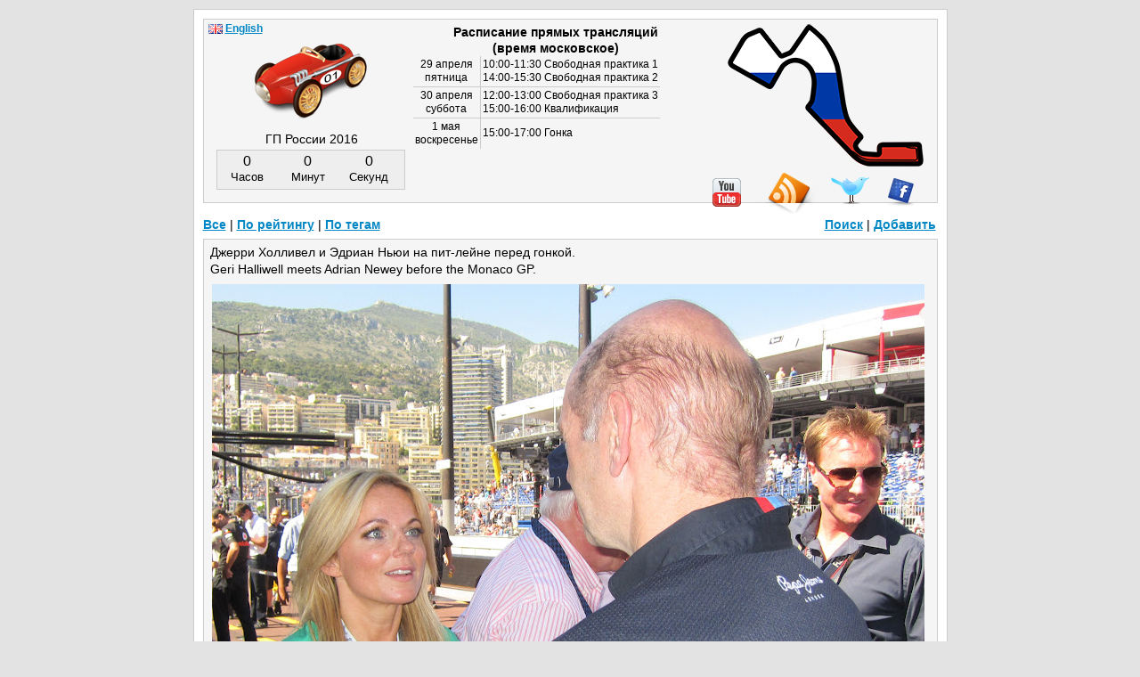

--- FILE ---
content_type: text/html; charset=UTF-8
request_url: https://www.f1db.ru/q3381
body_size: 3044
content:
<!DOCTYPE html>
<html>
  <head>
    <meta charset="utf-8">
    <title>Джерри Холливел и Эдриан Ньюи на пит-лейне перед гонкой. Geri Halliwell meets Adrian Newey b Гран-при Монако 2011</title>
    <meta name="keywords" content="формула 1, f1, ferrari, юмор, цитаты, картинки, карикатуры, видео, комиксы, лол, уэббер, прикол, арт, рисунки, манга, аниме, f1db">
    <meta name="description" content="Джерри Холливел и Эдриан Ньюи на пит-лейне перед гонкой. Geri Halliwell meets Adrian Newey b Гран-при Монако 2011">
    <meta name="robots" content="index,follow">
    <meta name="google-site-verification" content="WX10Ezcf6BysoGvtJ-oqUQa15DHm5TExIVCfO018I5A">
    <meta property="twitter:card" content="photo"><meta property="twitter:site" content="@f1dbru"><meta property="twitter:url" content="http://www.f1db.ru/q3381"><meta property="twitter:image" content="http://lh6.googleusercontent.com/-m82gWVKP8RU/TeSq2XhwssI/AAAAAAAAGPo/cxS46cAIV2E/s0/Geri_Halliwell_with_Adrian_Newey_by_adamcooperf1_mon11.jpg"><meta property="twitter:title" content="">
    <link rel="alternate" type="application/rss+xml" title="rss" href="http://www.f1db.ru/rss/">
    <link rel="alternate" type="application/rss+xml" title="rss - комментарии" href="http://f1dbru.disqus.com/latest.rss">
    <link rel="stylesheet" href="http://www.f1db.ru/ext/style.min.css?1">
    <!--[if lt IE 9]><script src="http://html5shim.googlecode.com/svn/trunk/html5.js"></script><![endif]-->
  </head>
  <body>
    <div id="wrap">
      <div id="content">
        <article id="post3381" class="post"><p>Джерри Холливел и Эдриан Ньюи на пит-лейне перед гонкой.<br />Geri Halliwell meets Adrian Newey before the Monaco GP.</p><table class="pici"><tr><td><a href="http://lh6.googleusercontent.com/-m82gWVKP8RU/TeSq2XhwssI/AAAAAAAAGPo/cxS46cAIV2E/s0/Geri_Halliwell_with_Adrian_Newey_by_adamcooperf1_mon11.jpg" title="Увеличить"><img src="http://lh6.googleusercontent.com/-m82gWVKP8RU/TeSq2XhwssI/AAAAAAAAGPo/cxS46cAIV2E/s800/Geri_Halliwell_with_Adrian_Newey_by_adamcooperf1_mon11.jpg" alt="Джерри Холливел и Эдриан Ньюи на пит-лейне перед гонкой на Гран-при Монако 2011" /></a></td></tr><tr><td class="picinf">jpg/898кб</td></tr></table><p>Адам Купер: «Джерри Холливел при встрече Эдриана Ньюи: "Что ты тут делаешь, меняешь резину?" – честное слово, она так и сказала...»<br />@adamcooperf1: #F1 Geri Halliwell meets Adrian Newey: 'What do you do around here, change the tyres?' Honestly, she said it...</p><table class="qpost"><tr><td id="updown3381" rowspan="3" class="qupdown"><span class="sc_counts" id="q_count_up3381">64</span><span id="up3381"><a href="javascript:Up('3381')"><span title="Хорошо" class="vote vup"></span></a></span><div class="cl7"></div><span class="sc_counts" id="q_count_down3381">2</span><span id="down3381"><a href="javascript:Down('3381')"><span title="Плохо" class="vote vdown"></span></a></span><div id="dvote3381" class="dvote"><br />:(</div></td><td class="qtagimg"><span class="tag_icon" title="Теги"></span></td><td colspan="2" class="qtags"><a href="http://www.f1db.ru/tag/Эдриан%20Ньюи/">Эдриан&nbsp;Ньюи</a>&nbsp;&nbsp; <a href="http://www.f1db.ru/tag/Адам%20Купер/">Адам&nbsp;Купер</a>&nbsp;&nbsp; <a href="http://www.f1db.ru/tag/Монте-Карло/">Монте-Карло</a>&nbsp;&nbsp; </td></tr><tr><td><span class="loc_icon" title="Место действия"></span></td><td colspan="2" class="qtags"><a href="http://www.f1db.ru/gp/Гран-при_Монако_2011/" title="Смотреть все записи с этого события">Гран-при Монако 2011</a></td></tr><tr><td></td><td>&nbsp;<div class="share_pos"><div id="share3381" class="share">
  <ul id="shstuff3381" class="shstuff"></ul>
  <span id="shhdr3381" class="shhdr"><span class="shhdr_icon"></span></span><div class="cl"></div>
</div></div>
</td><td class="qdate"><a href="http://www.f1db.ru/q3381">#3381</a> <time datetime="2011-05-31T08:55:52+04:00">2011-05-31 08:55:52</time></td></tr></table></article><div id="share_q">
    <span class="yashare-auto-init b-share_theme_counter" data-yasharequickservices="twitter,vkontakte,facebook,gplus,odnoklassniki" data-yashareLink="http://www.f1db.ru/q3381" data-yasharetheme="counter"></span>
    <a href="http://www.tumblr.com/share/photo?source=http%3A%2F%2Flh6.googleusercontent.com%2F-m82gWVKP8RU%2FTeSq2XhwssI%2FAAAAAAAAGPo%2FcxS46cAIV2E%2Fs800%2FGeri_Halliwell_with_Adrian_Newey_by_adamcooperf1_mon11.jpg&amp;caption=%D0%94%D0%B6%D0%B5%D1%80%D1%80%D0%B8+%D0%A5%D0%BE%D0%BB%D0%BB%D0%B8%D0%B2%D0%B5%D0%BB+%D0%B8+%D0%AD%D0%B4%D1%80%D0%B8%D0%B0%D0%BD+%D0%9D%D1%8C%D1%8E%D0%B8+%D0%BD%D0%B0+%D0%BF%D0%B8%D1%82-%D0%BB%D0%B5%D0%B9%D0%BD%D0%B5+%D0%BF%D0%B5%D1%80%D0%B5%D0%B4+%D0%B3%D0%BE%D0%BD%D0%BA%D0%BE%D0%B9.+Geri+Halliwell+meets+Adrian+Newey+b+%D0%93%D1%80%D0%B0%D0%BD-%D0%BF%D1%80%D0%B8+%D0%9C%D0%BE%D0%BD%D0%B0%D0%BA%D0%BE+2011" title="Share on Tumblr" class="tumblr" target="_blank" rel="external nofollow"></a>
</div><div id="prevnext">&larr;&nbsp;<a href="http://www.f1db.ru/q3382">сюда</a>&nbsp;&nbsp;&nbsp;<a href="http://www.f1db.ru/q3380">туда</a>&nbsp;&rarr;</div><a id="comments"></a><article id="disqus_thread"><h3>Комментарии</h3><p><strong>Alina</strong> (<time datetime="2011-05-31T09:20:14">2011-05-31</time>): Интересно, Ньюи не потерял дара речи в этот момент))) Отожгла блондинка)</p></article>
        <header id="top">
          <div id="nextgp">ГП России 2016</div>
          <div id="nextcount">Считаем...</div>
          <div id="time"><div id="trasp"><h2><strong>Расписание прямых трансляций</strong><br /> (время московское)</h2></div>
<table style="margin-left:-10px">
  <tr><td class="tdat">29 апреля<br />пятница</td><td>10:00-11:30 Свободная практика 1<br />14:00-15:30 Свободная практика 2</td></tr>
  <tr><td class="tdat">30 апреля<br />суббота</td><td>12:00-13:00 Свободная практика 3<br />15:00-16:00 Квалификация</td></tr>
  <tr><td class="tdat last">1 мая<br />воскресенье</td><td class="last">15:00-17:00 Гонка</td></tr>
</table></div>
          <div id="smile" style="display:none"></div>
          <div id="circuit" style="top:5px;right:15px"><img src="http://www.f1db.ru/ext/tracks/sochi.png" alt="Гран-при России 2016: 1 мая 2016" title="Гран-при России 2016: 1 мая 2016" /></div>
          <a id="rss" href="http://www.f1db.ru/rss/" title="Подписаться на RSS"></a>
          <a id="twitter" href="http://twitter.com/f1dbru" rel="external" target="_blank" title="Twitter"></a>
          <a id="facebook" href="http://www.facebook.com/f1dbru" rel="external" target="_blank" title="Facebook"></a>
          <a id="youtube" href="http://www.youtube.com/user/f1db" rel="external" target="_blank" title="Youtube"></a>
          <a id="logo" href="http://www.f1db.ru/" title="Формула-1 глазами f1db.ru"><img src="http://www.f1db.ru/ext/car.png" alt="Формула-1 f1db.ru"></a>
        </header>
        <nav id="menu"><ul><li><a href="http://www.f1db.ru/">Все</a> |&nbsp;</li>
<li><a href="http://www.f1db.ru/best/">По рейтингу</a> |&nbsp;</li>
<li><a href="http://www.f1db.ru/tag/">По тегам</a></li>
<li class="flr"><a href="http://www.f1db.ru/add/">Добавить</a></li>
<li class="flr"><a href="http://www.f1db.ru/search/">Поиск</a> |&nbsp;</li></ul></nav><input id="nextdate" type="hidden" value="1462104000" />
        <footer id="bottom">
          <div><span id="mailto">Почта для связи:</span><br /><a href="mailto:f1db.ru@gmail.com">f1db.ru@gmail.com</a></div>
          <div id="copy">&copy; 2008&ndash;2014 www.f1db.ru</div>
        </footer>
      </div>
    </div>
    <script src="//ajax.googleapis.com/ajax/libs/jquery/2.1.0/jquery.min.js"></script>
    <script>window.jQuery || document.write('<script src="/ext/jquery.min.js"><\/script>')</script>
    <script src="http://www.f1db.ru/ext/f1_8.js"></script>
    <script src="//yandex.st/share/share.js"></script>
  </body>
</html>